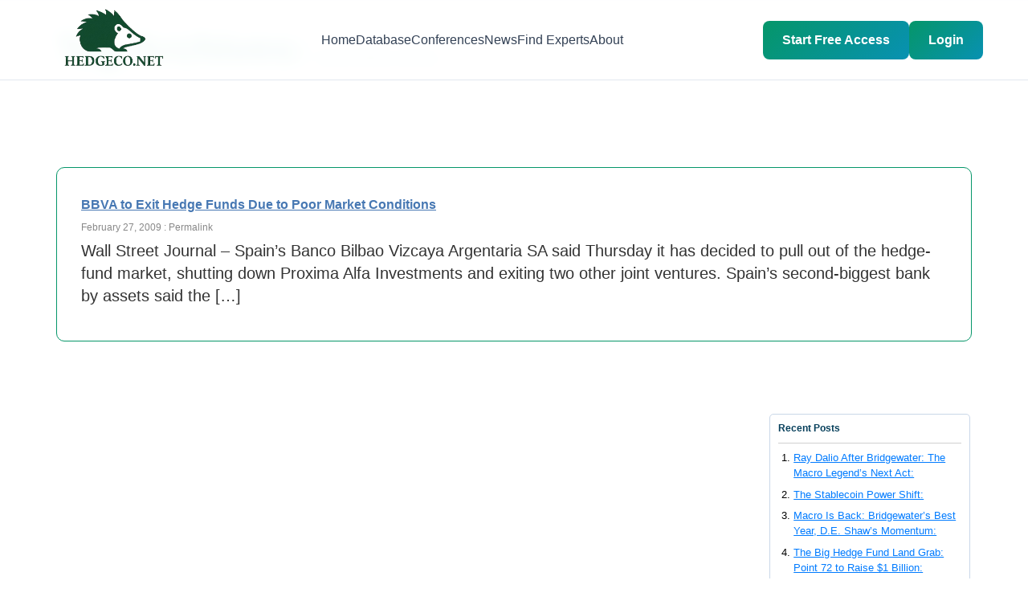

--- FILE ---
content_type: text/html; charset=UTF-8
request_url: https://www.hedgeco.net/news/tag/banco-bilbao-vizcaya
body_size: 13588
content:
<!DOCTYPE html>

<html lang="en-US">
<head>
<meta charset="UTF-8" />
<!-- Mobile Viewport Meta Tag -->
<meta name="viewport" content="width=device-width, initial-scale=1.0, maximum-scale=5.0, minimum-scale=1.0, user-scalable=yes" />
<meta http-equiv="X-UA-Compatible" content="IE=edge" />
<meta name="format-detection" content="telephone=yes" />
<meta name="mobile-web-app-capable" content="yes" />
<meta name="apple-mobile-web-app-capable" content="yes" />
<meta name="apple-mobile-web-app-status-bar-style" content="default" />

<title>banco bilbao vizcaya | HedgeCo Insights</title>

<link rel="profile" href="https://gmpg.org/xfn/11" />

<link rel="stylesheet" type="text/css" media="all" href="https://www.hedgeco.net/news/wp-content/themes/hedgeconews/style.css" />

<link rel="pingback" href="https://www.hedgeco.net/news/xmlrpc.php" />

<!-- Mobile Responsive CSS -->
<style type="text/css">
	/* Prevent horizontal overflow on mobile */
	html {
		overflow-x: hidden !important;
		max-width: 100vw !important;
		-webkit-text-size-adjust: 100%;
		-ms-text-size-adjust: 100%;
	}
	
	body {
		overflow-x: hidden !important;
		max-width: 100vw !important;
		position: relative;
		margin: 0;
		padding: 0;
	}
	
	/* Ensure all containers are mobile-friendly */
	* {
		box-sizing: border-box !important;
	}
	
	/* Mobile responsive adjustments */
	@media screen and (max-width: 768px) {
		body {
			font-size: 16px !important;
			-webkit-text-size-adjust: 100% !important;
			-ms-text-size-adjust: 100% !important;
		}
		
		/* Prevent zoom on input focus (iOS) */
		input, select, textarea, button {
			font-size: 16px !important;
		}
		
		/* Make images responsive */
		img {
			max-width: 100% !important;
			height: auto !important;
		}
		
		/* Fix wrapper widths */
		#wrapper, 
		#main, 
		#container, 
		.container,
		#content,
		.hfeed,
		.site-content {
			width: 100% !important;
			max-width: 100% !important;
			padding-left: 15px !important;
			padding-right: 15px !important;
			margin-left: 0 !important;
			margin-right: 0 !important;
			overflow-x: hidden !important;
		}
		
		/* Ensure WordPress content doesn't overflow */
		.entry-content,
		.post-content,
		.page-content,
		.article-content {
			width: 100% !important;
			max-width: 100% !important;
			overflow-x: hidden !important;
		}
		
		/* Make tables responsive */
		table {
			width: 100% !important;
			max-width: 100% !important;
			overflow-x: auto !important;
			display: block !important;
		}
		
		/* WordPress specific fixes */
		.site-header,
		.site-footer {
			width: 100% !important;
			max-width: 100% !important;
		}
		
		/* Navigation menus */
		.navigation,
		.nav-menu,
		.main-navigation {
			width: 100% !important;
			max-width: 100% !important;
		}
		
		/* Sidebar */
		.sidebar,
		.widget-area {
			width: 100% !important;
			max-width: 100% !important;
			float: none !important;
		}
		
		/* Posts */
		.post,
		.page,
		article {
			width: 100% !important;
			max-width: 100% !important;
		}
		
		/* Ensure no element exceeds viewport width */
		div, section, article, aside, nav, header, footer {
			max-width: 100vw !important;
		}
	}
	
	/* Extra small devices */
	@media screen and (max-width: 480px) {
		body {
			font-size: 14px !important;
		}
		
		#wrapper,
		#main,
		.container {
			padding-left: 10px !important;
			padding-right: 10px !important;
		}
	}
</style>

<meta name='robots' content='max-image-preview:large' />
	<style>img:is([sizes="auto" i], [sizes^="auto," i]) { contain-intrinsic-size: 3000px 1500px }</style>
	<link rel="alternate" type="application/rss+xml" title="HedgeCo Insights &raquo; Feed" href="https://www.hedgeco.net/news/feed" />
<link rel="alternate" type="application/rss+xml" title="HedgeCo Insights &raquo; Comments Feed" href="https://www.hedgeco.net/news/comments/feed" />
<link rel="alternate" type="application/rss+xml" title="HedgeCo Insights &raquo; banco bilbao vizcaya Tag Feed" href="https://www.hedgeco.net/news/tag/banco-bilbao-vizcaya/feed" />
<script type="text/javascript">
/* <![CDATA[ */
window._wpemojiSettings = {"baseUrl":"https:\/\/s.w.org\/images\/core\/emoji\/16.0.1\/72x72\/","ext":".png","svgUrl":"https:\/\/s.w.org\/images\/core\/emoji\/16.0.1\/svg\/","svgExt":".svg","source":{"concatemoji":"https:\/\/www.hedgeco.net\/news\/wp-includes\/js\/wp-emoji-release.min.js?ver=6.8.2"}};
/*! This file is auto-generated */
!function(s,n){var o,i,e;function c(e){try{var t={supportTests:e,timestamp:(new Date).valueOf()};sessionStorage.setItem(o,JSON.stringify(t))}catch(e){}}function p(e,t,n){e.clearRect(0,0,e.canvas.width,e.canvas.height),e.fillText(t,0,0);var t=new Uint32Array(e.getImageData(0,0,e.canvas.width,e.canvas.height).data),a=(e.clearRect(0,0,e.canvas.width,e.canvas.height),e.fillText(n,0,0),new Uint32Array(e.getImageData(0,0,e.canvas.width,e.canvas.height).data));return t.every(function(e,t){return e===a[t]})}function u(e,t){e.clearRect(0,0,e.canvas.width,e.canvas.height),e.fillText(t,0,0);for(var n=e.getImageData(16,16,1,1),a=0;a<n.data.length;a++)if(0!==n.data[a])return!1;return!0}function f(e,t,n,a){switch(t){case"flag":return n(e,"\ud83c\udff3\ufe0f\u200d\u26a7\ufe0f","\ud83c\udff3\ufe0f\u200b\u26a7\ufe0f")?!1:!n(e,"\ud83c\udde8\ud83c\uddf6","\ud83c\udde8\u200b\ud83c\uddf6")&&!n(e,"\ud83c\udff4\udb40\udc67\udb40\udc62\udb40\udc65\udb40\udc6e\udb40\udc67\udb40\udc7f","\ud83c\udff4\u200b\udb40\udc67\u200b\udb40\udc62\u200b\udb40\udc65\u200b\udb40\udc6e\u200b\udb40\udc67\u200b\udb40\udc7f");case"emoji":return!a(e,"\ud83e\udedf")}return!1}function g(e,t,n,a){var r="undefined"!=typeof WorkerGlobalScope&&self instanceof WorkerGlobalScope?new OffscreenCanvas(300,150):s.createElement("canvas"),o=r.getContext("2d",{willReadFrequently:!0}),i=(o.textBaseline="top",o.font="600 32px Arial",{});return e.forEach(function(e){i[e]=t(o,e,n,a)}),i}function t(e){var t=s.createElement("script");t.src=e,t.defer=!0,s.head.appendChild(t)}"undefined"!=typeof Promise&&(o="wpEmojiSettingsSupports",i=["flag","emoji"],n.supports={everything:!0,everythingExceptFlag:!0},e=new Promise(function(e){s.addEventListener("DOMContentLoaded",e,{once:!0})}),new Promise(function(t){var n=function(){try{var e=JSON.parse(sessionStorage.getItem(o));if("object"==typeof e&&"number"==typeof e.timestamp&&(new Date).valueOf()<e.timestamp+604800&&"object"==typeof e.supportTests)return e.supportTests}catch(e){}return null}();if(!n){if("undefined"!=typeof Worker&&"undefined"!=typeof OffscreenCanvas&&"undefined"!=typeof URL&&URL.createObjectURL&&"undefined"!=typeof Blob)try{var e="postMessage("+g.toString()+"("+[JSON.stringify(i),f.toString(),p.toString(),u.toString()].join(",")+"));",a=new Blob([e],{type:"text/javascript"}),r=new Worker(URL.createObjectURL(a),{name:"wpTestEmojiSupports"});return void(r.onmessage=function(e){c(n=e.data),r.terminate(),t(n)})}catch(e){}c(n=g(i,f,p,u))}t(n)}).then(function(e){for(var t in e)n.supports[t]=e[t],n.supports.everything=n.supports.everything&&n.supports[t],"flag"!==t&&(n.supports.everythingExceptFlag=n.supports.everythingExceptFlag&&n.supports[t]);n.supports.everythingExceptFlag=n.supports.everythingExceptFlag&&!n.supports.flag,n.DOMReady=!1,n.readyCallback=function(){n.DOMReady=!0}}).then(function(){return e}).then(function(){var e;n.supports.everything||(n.readyCallback(),(e=n.source||{}).concatemoji?t(e.concatemoji):e.wpemoji&&e.twemoji&&(t(e.twemoji),t(e.wpemoji)))}))}((window,document),window._wpemojiSettings);
/* ]]> */
</script>
<style id='wp-emoji-styles-inline-css' type='text/css'>

	img.wp-smiley, img.emoji {
		display: inline !important;
		border: none !important;
		box-shadow: none !important;
		height: 1em !important;
		width: 1em !important;
		margin: 0 0.07em !important;
		vertical-align: -0.1em !important;
		background: none !important;
		padding: 0 !important;
	}
</style>
<link rel='stylesheet' id='wp-block-library-css' href='https://www.hedgeco.net/news/wp-includes/css/dist/block-library/style.min.css?ver=6.8.2' type='text/css' media='all' />
<style id='classic-theme-styles-inline-css' type='text/css'>
/*! This file is auto-generated */
.wp-block-button__link{color:#fff;background-color:#32373c;border-radius:9999px;box-shadow:none;text-decoration:none;padding:calc(.667em + 2px) calc(1.333em + 2px);font-size:1.125em}.wp-block-file__button{background:#32373c;color:#fff;text-decoration:none}
</style>
<style id='global-styles-inline-css' type='text/css'>
:root{--wp--preset--aspect-ratio--square: 1;--wp--preset--aspect-ratio--4-3: 4/3;--wp--preset--aspect-ratio--3-4: 3/4;--wp--preset--aspect-ratio--3-2: 3/2;--wp--preset--aspect-ratio--2-3: 2/3;--wp--preset--aspect-ratio--16-9: 16/9;--wp--preset--aspect-ratio--9-16: 9/16;--wp--preset--color--black: #000000;--wp--preset--color--cyan-bluish-gray: #abb8c3;--wp--preset--color--white: #ffffff;--wp--preset--color--pale-pink: #f78da7;--wp--preset--color--vivid-red: #cf2e2e;--wp--preset--color--luminous-vivid-orange: #ff6900;--wp--preset--color--luminous-vivid-amber: #fcb900;--wp--preset--color--light-green-cyan: #7bdcb5;--wp--preset--color--vivid-green-cyan: #00d084;--wp--preset--color--pale-cyan-blue: #8ed1fc;--wp--preset--color--vivid-cyan-blue: #0693e3;--wp--preset--color--vivid-purple: #9b51e0;--wp--preset--gradient--vivid-cyan-blue-to-vivid-purple: linear-gradient(135deg,rgba(6,147,227,1) 0%,rgb(155,81,224) 100%);--wp--preset--gradient--light-green-cyan-to-vivid-green-cyan: linear-gradient(135deg,rgb(122,220,180) 0%,rgb(0,208,130) 100%);--wp--preset--gradient--luminous-vivid-amber-to-luminous-vivid-orange: linear-gradient(135deg,rgba(252,185,0,1) 0%,rgba(255,105,0,1) 100%);--wp--preset--gradient--luminous-vivid-orange-to-vivid-red: linear-gradient(135deg,rgba(255,105,0,1) 0%,rgb(207,46,46) 100%);--wp--preset--gradient--very-light-gray-to-cyan-bluish-gray: linear-gradient(135deg,rgb(238,238,238) 0%,rgb(169,184,195) 100%);--wp--preset--gradient--cool-to-warm-spectrum: linear-gradient(135deg,rgb(74,234,220) 0%,rgb(151,120,209) 20%,rgb(207,42,186) 40%,rgb(238,44,130) 60%,rgb(251,105,98) 80%,rgb(254,248,76) 100%);--wp--preset--gradient--blush-light-purple: linear-gradient(135deg,rgb(255,206,236) 0%,rgb(152,150,240) 100%);--wp--preset--gradient--blush-bordeaux: linear-gradient(135deg,rgb(254,205,165) 0%,rgb(254,45,45) 50%,rgb(107,0,62) 100%);--wp--preset--gradient--luminous-dusk: linear-gradient(135deg,rgb(255,203,112) 0%,rgb(199,81,192) 50%,rgb(65,88,208) 100%);--wp--preset--gradient--pale-ocean: linear-gradient(135deg,rgb(255,245,203) 0%,rgb(182,227,212) 50%,rgb(51,167,181) 100%);--wp--preset--gradient--electric-grass: linear-gradient(135deg,rgb(202,248,128) 0%,rgb(113,206,126) 100%);--wp--preset--gradient--midnight: linear-gradient(135deg,rgb(2,3,129) 0%,rgb(40,116,252) 100%);--wp--preset--font-size--small: 13px;--wp--preset--font-size--medium: 20px;--wp--preset--font-size--large: 36px;--wp--preset--font-size--x-large: 42px;--wp--preset--spacing--20: 0.44rem;--wp--preset--spacing--30: 0.67rem;--wp--preset--spacing--40: 1rem;--wp--preset--spacing--50: 1.5rem;--wp--preset--spacing--60: 2.25rem;--wp--preset--spacing--70: 3.38rem;--wp--preset--spacing--80: 5.06rem;--wp--preset--shadow--natural: 6px 6px 9px rgba(0, 0, 0, 0.2);--wp--preset--shadow--deep: 12px 12px 50px rgba(0, 0, 0, 0.4);--wp--preset--shadow--sharp: 6px 6px 0px rgba(0, 0, 0, 0.2);--wp--preset--shadow--outlined: 6px 6px 0px -3px rgba(255, 255, 255, 1), 6px 6px rgba(0, 0, 0, 1);--wp--preset--shadow--crisp: 6px 6px 0px rgba(0, 0, 0, 1);}:where(.is-layout-flex){gap: 0.5em;}:where(.is-layout-grid){gap: 0.5em;}body .is-layout-flex{display: flex;}.is-layout-flex{flex-wrap: wrap;align-items: center;}.is-layout-flex > :is(*, div){margin: 0;}body .is-layout-grid{display: grid;}.is-layout-grid > :is(*, div){margin: 0;}:where(.wp-block-columns.is-layout-flex){gap: 2em;}:where(.wp-block-columns.is-layout-grid){gap: 2em;}:where(.wp-block-post-template.is-layout-flex){gap: 1.25em;}:where(.wp-block-post-template.is-layout-grid){gap: 1.25em;}.has-black-color{color: var(--wp--preset--color--black) !important;}.has-cyan-bluish-gray-color{color: var(--wp--preset--color--cyan-bluish-gray) !important;}.has-white-color{color: var(--wp--preset--color--white) !important;}.has-pale-pink-color{color: var(--wp--preset--color--pale-pink) !important;}.has-vivid-red-color{color: var(--wp--preset--color--vivid-red) !important;}.has-luminous-vivid-orange-color{color: var(--wp--preset--color--luminous-vivid-orange) !important;}.has-luminous-vivid-amber-color{color: var(--wp--preset--color--luminous-vivid-amber) !important;}.has-light-green-cyan-color{color: var(--wp--preset--color--light-green-cyan) !important;}.has-vivid-green-cyan-color{color: var(--wp--preset--color--vivid-green-cyan) !important;}.has-pale-cyan-blue-color{color: var(--wp--preset--color--pale-cyan-blue) !important;}.has-vivid-cyan-blue-color{color: var(--wp--preset--color--vivid-cyan-blue) !important;}.has-vivid-purple-color{color: var(--wp--preset--color--vivid-purple) !important;}.has-black-background-color{background-color: var(--wp--preset--color--black) !important;}.has-cyan-bluish-gray-background-color{background-color: var(--wp--preset--color--cyan-bluish-gray) !important;}.has-white-background-color{background-color: var(--wp--preset--color--white) !important;}.has-pale-pink-background-color{background-color: var(--wp--preset--color--pale-pink) !important;}.has-vivid-red-background-color{background-color: var(--wp--preset--color--vivid-red) !important;}.has-luminous-vivid-orange-background-color{background-color: var(--wp--preset--color--luminous-vivid-orange) !important;}.has-luminous-vivid-amber-background-color{background-color: var(--wp--preset--color--luminous-vivid-amber) !important;}.has-light-green-cyan-background-color{background-color: var(--wp--preset--color--light-green-cyan) !important;}.has-vivid-green-cyan-background-color{background-color: var(--wp--preset--color--vivid-green-cyan) !important;}.has-pale-cyan-blue-background-color{background-color: var(--wp--preset--color--pale-cyan-blue) !important;}.has-vivid-cyan-blue-background-color{background-color: var(--wp--preset--color--vivid-cyan-blue) !important;}.has-vivid-purple-background-color{background-color: var(--wp--preset--color--vivid-purple) !important;}.has-black-border-color{border-color: var(--wp--preset--color--black) !important;}.has-cyan-bluish-gray-border-color{border-color: var(--wp--preset--color--cyan-bluish-gray) !important;}.has-white-border-color{border-color: var(--wp--preset--color--white) !important;}.has-pale-pink-border-color{border-color: var(--wp--preset--color--pale-pink) !important;}.has-vivid-red-border-color{border-color: var(--wp--preset--color--vivid-red) !important;}.has-luminous-vivid-orange-border-color{border-color: var(--wp--preset--color--luminous-vivid-orange) !important;}.has-luminous-vivid-amber-border-color{border-color: var(--wp--preset--color--luminous-vivid-amber) !important;}.has-light-green-cyan-border-color{border-color: var(--wp--preset--color--light-green-cyan) !important;}.has-vivid-green-cyan-border-color{border-color: var(--wp--preset--color--vivid-green-cyan) !important;}.has-pale-cyan-blue-border-color{border-color: var(--wp--preset--color--pale-cyan-blue) !important;}.has-vivid-cyan-blue-border-color{border-color: var(--wp--preset--color--vivid-cyan-blue) !important;}.has-vivid-purple-border-color{border-color: var(--wp--preset--color--vivid-purple) !important;}.has-vivid-cyan-blue-to-vivid-purple-gradient-background{background: var(--wp--preset--gradient--vivid-cyan-blue-to-vivid-purple) !important;}.has-light-green-cyan-to-vivid-green-cyan-gradient-background{background: var(--wp--preset--gradient--light-green-cyan-to-vivid-green-cyan) !important;}.has-luminous-vivid-amber-to-luminous-vivid-orange-gradient-background{background: var(--wp--preset--gradient--luminous-vivid-amber-to-luminous-vivid-orange) !important;}.has-luminous-vivid-orange-to-vivid-red-gradient-background{background: var(--wp--preset--gradient--luminous-vivid-orange-to-vivid-red) !important;}.has-very-light-gray-to-cyan-bluish-gray-gradient-background{background: var(--wp--preset--gradient--very-light-gray-to-cyan-bluish-gray) !important;}.has-cool-to-warm-spectrum-gradient-background{background: var(--wp--preset--gradient--cool-to-warm-spectrum) !important;}.has-blush-light-purple-gradient-background{background: var(--wp--preset--gradient--blush-light-purple) !important;}.has-blush-bordeaux-gradient-background{background: var(--wp--preset--gradient--blush-bordeaux) !important;}.has-luminous-dusk-gradient-background{background: var(--wp--preset--gradient--luminous-dusk) !important;}.has-pale-ocean-gradient-background{background: var(--wp--preset--gradient--pale-ocean) !important;}.has-electric-grass-gradient-background{background: var(--wp--preset--gradient--electric-grass) !important;}.has-midnight-gradient-background{background: var(--wp--preset--gradient--midnight) !important;}.has-small-font-size{font-size: var(--wp--preset--font-size--small) !important;}.has-medium-font-size{font-size: var(--wp--preset--font-size--medium) !important;}.has-large-font-size{font-size: var(--wp--preset--font-size--large) !important;}.has-x-large-font-size{font-size: var(--wp--preset--font-size--x-large) !important;}
:where(.wp-block-post-template.is-layout-flex){gap: 1.25em;}:where(.wp-block-post-template.is-layout-grid){gap: 1.25em;}
:where(.wp-block-columns.is-layout-flex){gap: 2em;}:where(.wp-block-columns.is-layout-grid){gap: 2em;}
:root :where(.wp-block-pullquote){font-size: 1.5em;line-height: 1.6;}
</style>
<link rel='stylesheet' id='theme-style-css' href='https://www.hedgeco.net/news/wp-content/themes/hedgeconews/style.css?ver=1766146581' type='text/css' media='all' />
<link rel="https://api.w.org/" href="https://www.hedgeco.net/news/wp-json/" /><link rel="alternate" title="JSON" type="application/json" href="https://www.hedgeco.net/news/wp-json/wp/v2/tags/8311" /><link rel="EditURI" type="application/rsd+xml" title="RSD" href="https://www.hedgeco.net/news/xmlrpc.php?rsd" />
<meta name="generator" content="WordPress 6.8.2" />

</head>
<body class="archive tag tag-banco-bilbao-vizcaya tag-8311 wp-theme-hedgeconews">

        <link rel="alternate" type="application/rss+xml" title="Hedge Fund News From HedgeCo.Net RSS Feed" href="https://feeds.feedburner.com/HedgeCo" />

    <link rel="stylesheet" type="text/css" media="screen, projection" href="https://www.hedgeco.net//public/css/common.css?v=1.0001n" />
        <link rel="stylesheet" href="/assets/node_modules/bootstrap/dist/css/bootstrap.min.css" crossorigin="anonymous">

	<link rel="stylesheet" type="text/css" media="screen, projection" href="https://www.hedgeco.net//style/full-hedgeco-201x.css?v=1.0001n" />
    
    <link rel="stylesheet" type="text/css" media="screen, projection" href="https://www.hedgeco.net//public/version-3/css/jquery.tabs-wide.css" />
    <link rel="stylesheet" type="text/css" media="screen, projection" href="https://www.hedgeco.net//style/upgrade-hedgeco.css?v=1.0001n" />
    
    <!--  -->
    
    <!--[if IE ]>
        <link rel="stylesheet" href="https://www.hedgeco.net//public/version-3/css/ie.css?v=1.0001n" type="text/css" media="screen, projection" />
        <link rel="stylesheet" href="https://www.hedgeco.net//public/version-3/css/jquery.tabs-ie.css?v=1.0001n" type="text/css" media="screen, projection" />
    <![endif]-->
    
    <link rel="stylesheet" type="text/css" media="screen, projection" href="https://www.hedgeco.net//public/colorbox/colorbox.css?v=1.0001n" />
    

    <link rel="stylesheet" type="text/css" media="screen, projection" href="https://ajax.googleapis.com/ajax/libs/jqueryui/1.8.5/themes/base/jquery-ui.css?v=1.0001n" />
    
    <link rel="stylesheet" href="https://www.hedgeco.net//public/version-3/css/extended_dropdown2.css?v=1.0001n" type="text/css" media="screen, projection" />

	<script language="javascript" type="text/javascript" src="https://ajax.googleapis.com/ajax/libs/jquery/1.7.2/jquery.min.js"></script>
	<script language="javascript" type="text/javascript" src="https://ajax.googleapis.com/ajax/libs/jqueryui/1.8.18/jquery-ui.js"></script>
    <script language="javascript" type="text/javascript" src="https://ajax.aspnetcdn.com/ajax/jquery.validate/1.9/jquery.validate.min.js"></script>
    
	
    <div id="header"><script src="/jscripts/extended_dropdown3.js" type="text/javascript"></script>

<style>
	body{
		overflow-x: hidden !important;
	}
	/* Header Styles */
	.header {
		background: rgba(255, 255, 255, 0.95);
		backdrop-filter: blur(10px);
		border-bottom: 1px solid #e2e8f0;
		position: fixed;
		top: 0;
		left: 0;
		right: 0;
		z-index: 1000;
		padding: 1rem 0;
		box-sizing: border-box;
		font-family: -apple-system, BlinkMacSystemFont, 'Segoe UI', Roboto, Oxygen, Ubuntu, Cantarell, 'Open Sans', 'Helvetica Neue', sans-serif;
		overflow: visible !important;
		height: auto !important;
		min-height: 67px;
	}

	.nav {
		display: flex;
		justify-content: space-between;
		align-items: center;
		max-width: 1200px;
		margin: 0 auto;
		padding: 0 1rem;
		overflow: visible !important;
	}

	.logo {
		font-size: 1.5rem;
		font-weight: bold;
		color: #059669;
		text-decoration: none;
		transition: color 0.3s ease;
		z-index: 997; /* Below overlay (998) and mobile menu (1000) */
	}

	.logo:hover {
		text-decoration: none;
		color: #059669;
	}
	.py-5{
		padding-bottom: 0px !important;
	}

	.nav-links {
		display: flex;
		list-style: none;
		gap: 2rem;
		margin: 0;
		padding: 0;
	}

	.nav-links a {
		text-decoration: none;
		color: #334155;
		font-weight: 500;
		transition: color 0.3s ease;
	}

	.nav-links a:hover {
		color: #059669;
	}

	.cta-button {
		background: linear-gradient(135deg, #059669, #0891b2);
		color: white;
		padding: 0.75rem 1.5rem;
		border-radius: 8px;
		text-decoration: none;
		font-weight: 600;
		transition: all 0.3s ease;
		border: none;
		cursor: pointer;
		display: inline-block;
	}

	.cta-button:hover {
		transform: translateY(-2px);
		box-shadow: 0 10px 25px rgba(5, 150, 105, 0.3);
		text-decoration: none;
		color: white;
	}
	.cta-buttonreg {
		background: linear-gradient(135deg, #059669, #0891b2);
		color: white;
		padding: 0.75rem 1.5rem;
		border-radius: 8px;
		text-decoration: none;
		font-weight: 600;
		transition: all 0.3s ease;
		border: none;
		cursor: pointer;
		display: inline-block;
	}

	.cta-buttonreg:hover {
		transform: translateY(-2px);
		box-shadow: 0 10px 25px rgba(5, 150, 105, 0.3);
		text-decoration: none;
		color: white;
	}

	.user-menu {
		display: flex;
		align-items: center;
		gap: 1rem;
	}

	.user-avatar {
		background: #059669;
		color: white;
		border-radius: 50%;
		width: 32px;
		height: 32px;
		display: flex;
		align-items: center;
		justify-content: center;
		font-weight: bold;
	}
	.dropdown {
		position: relative;
		z-index: 1100; 
	}

	.dropdown-toggle {
		background: #f8fafc;
		border: 1px solid #e2e8f0;
		color: #64748b;
		cursor: pointer;
		padding: 0.55rem;
		transition: all 0.3s ease;
		border-radius: 8px;
		display: flex;
		align-items: center;
		justify-content: center;
		width: 42px;
		height: 42px;
	}

	.dropdown-toggle:hover {
		background: #f1f5f9;
		color: #059669;
		border-color: #cbd5e1;
	}

	.dropdown.active .dropdown-toggle {
		background: #f1f5f9;
		color: #059669;
		border-color: #cbd5e1;
	}

	.dropdown-menu {
		display: none;
		position: absolute;
		right: 0;
		top: 100%;
		background: white;
		border: 1px solid #e2e8f0;
		border-radius: 12px;
		box-shadow: 0 10px 25px rgba(0,0,0,0.15);
		width: 220px;
		z-index: 1200; /* Higher z-index to appear above everything */
		flex-direction: column;
		overflow: hidden;
		animation: fadeIn 0.2s ease;
		margin-top: 5px;
	}

	/* Show dropdown when active */
	.dropdown.active .dropdown-menu {
		display: flex !important;
	}

	.dropdown-menu a {
		padding: 0.9rem 1.25rem;
		color: #334155;
		text-decoration: none;
		display: flex;
		align-items: center;
		font-weight: 500;
		transition: all 0.2s;
		border-bottom: 1px solid #f1f5f9;
		gap: 0.85rem;
	}

	.dropdown-menu a:last-child {
		border-bottom: none;
	}

	.dropdown-menu a:hover {
		background: #f8fafc;
		color: #059669;
	}

	.dropdown-menu a i,
	.dropdown-menu a svg {
		width: 20px;
		height: 20px;
		text-align: center;
		color: #64748b;
		flex-shrink: 0;
	}

	.dropdown-menu a:hover i,
	.dropdown-menu a:hover svg {
		color: #059669;
	}

	.dropdown-menu .logout-btn {
		color: #dc2626;
		border-top: 1px solid #f1f5f9;
		margin: 0;
	}

	.dropdown-menu .logout-btn:hover {
		background: #fee2e2;
		color: #dc2626;
	}

	.dropdown-menu .logout-btn i,
	.dropdown-menu .logout-btn svg {
		color: #dc2626;
	}
	.logout-btn {
		color:  #dc2626;
		text-decoration: none;
		font-weight: 600;
		padding: 0.5rem 1rem;
		border-radius: 0.5rem;
		border: 2px solid  #dc2626;
		transition: all 0.3s ease;
		display: inline-block;
	}

	.logout-btn:hover {
		background: #fee2e2;
		color: #dc2626;
		text-decoration: none;
	}

	/* Hamburger Menu */
	.mobile-menu-toggle {
		display: none;
		flex-direction: column;
		gap: 5px;
		background: none;
		border: none;
		cursor: pointer;
		padding: 0.5rem;
		z-index: 1001; /* Above everything */
		position: relative;
	}

	.mobile-menu-toggle span {
		display: block;
		width: 25px;
		height: 3px;
		background: #334155;
		transition: all 0.3s ease;
		border-radius: 2px;
	}

	.mobile-menu-toggle.active span:nth-child(1) {
		transform: rotate(45deg) translate(7px, 7px);
	}

	.mobile-menu-toggle.active span:nth-child(2) {
		opacity: 0;
	}

	.mobile-menu-toggle.active span:nth-child(3) {
		transform: rotate(-45deg) translate(7px, -7px);
	}

	.mobile-nav-wrapper {
		display: flex;
		align-items: center;
		gap: 1rem;
	}

	/* Mobile auth buttons in menu */
	.mobile-auth-buttons {
		display: none;
		flex-direction: column;
		gap: 1rem;
		padding: 1.5rem 0;
		border-top: 2px solid #e2e8f0;
		margin-top: 1rem;
	}

	.mobile-auth-buttons a {
		text-align: center;
		padding: 0.75rem 1rem !important;
	}

	/* Mobile responsiveness */
	@media (max-width: 768px) {
		.mobile-menu-toggle {
			display: flex;
		}

		.logo {
			z-index: 1002 !important; /* Above overlay and menu */
			position: relative;
		}

		.nav-links {
			position: fixed !important;
			top: 0 !important;
			right: -100% !important; /* Start off-screen to the RIGHT */
			left: auto !important; /* Ensure left is not set */
			width: 67% !important;
			height: 100vh !important;
			background: white !important;
			flex-direction: column !important;
			padding: 5rem 2rem 2rem !important;
			box-shadow: -5px 0 15px rgba(0,0,0,0.1) !important; /* Shadow on left side */
			transition: right 0.3s ease !important;
			gap: 0 !important;
			z-index: 1001 !important; /* Above overlay (999) */
			overflow-y: auto !important;
			display: flex !important;
			list-style: none !important;
		}

		.nav-links.active {
			right: 0 !important; /* Slide in from right */
			left: auto !important;
		}

		.nav-links li {
			width: 100%;
			border-bottom: 1px solid #f1f5f9;
		}

		.nav-links a {
			display: block;
			padding: 1rem 0;
			width: 100%;
		}

		.cta-button,
		.cta-buttonreg {
			padding: 0.6rem 1rem;
			font-size: 0.9rem;
		}

		.user-menu {
			gap: 0.5rem;
		}

		.user-avatar {
			width: 36px;
			height: 36px;
		}

		.dropdown-menu {
			right: -10px;
			width: 200px;
		}

		.nav {
			padding: 0 0.75rem;
		}

		.logo {
			width: 140px !important;
			height: 56px !important;
		}

		.logo img {
			width: 100%;
			height: auto;
		}

		.mobile-auth-buttons {
			display: flex;
		}

		.mobile-nav-wrapper .cta-button,
		.mobile-nav-wrapper .cta-buttonreg {
			display: none;
		}
	}

	@media (max-width: 480px) {
		.cta-buttonreg {
			display: none;
		}

		.cta-button {
			padding: 0.5rem 0.75rem;
			font-size: 0.85rem;
		}

		.logo {
			width: 120px !important;
			height: 48px !important;
		}
	}

	/* Overlay for mobile menu - MUST be below nav-links */
	.mobile-overlay {
		display: none;
		position: fixed;
		top: 0;
		left: 0;
		right: 0;
		bottom: 0;
		width: 100vw;
		height: 100vh;
		background: rgba(0, 0, 0, 0.5);
		z-index: 999 !important; /* Below mobile menu (1001) */
		opacity: 0;
		transition: opacity 0.3s ease;
	}

	.mobile-overlay.active {
		display: block !important;
		opacity: 1 !important;
	}

	/* Ensure header doesn't interfere with overlay */
	.header *,
	.header *::before,
	.header *::after {
		box-sizing: border-box;
	}

	/* Footer Mobile Styles */
	@media (max-width: 768px) {
		.footer {
			/* background: #fafbfd !important; */
			padding: 2.5rem 0 1.5rem !important;
		}

		.footer-content {
			gap: 1.5rem !important;
			padding: 0 1rem !important;
		}

		.footer-section {
			text-align: left !important;
		}

		.footer-section h3 {
			font-size: 1rem !important;
			margin-bottom: 0.75rem !important;
			/* color: #1f2937 !important; */
			background: none !important;
			/* -webkit-text-fill-color: #1f2937 !important; */
			text-align: left !important;
		}

		.footer-section ul {
			text-align: left !important;
			padding-left: 0 !important;
		}

		.footer-section ul li {
			margin-bottom: 0.5rem !important;
			text-align: left !important;
		}

		.footer-section ul li a {
			/* color: #64748b !important; */
			font-size: 0.875rem !important;
			line-height: 1.5 !important;
			text-align: left !important;
		}

		.footer-bottom {
			border-top: 1px solid #e2e8f0 !important;
			padding-top: 1rem !important;
			margin-top: 1.5rem !important;
			text-align: center !important;
		}

		.footer-bottom p {
			/* color: #64748b !important; */
			font-size: 0.813rem !important;
			line-height: 1.5 !important;
		}
		
	}
</style>

<header class="header">
	<nav class="nav container">
		<div class="logo" style="width: 170px;height: 67px;display: flex;">
			<a href="/" title="HedgeCo.Net - Online Hedge Fund Database and Community" style="display: flex;align-items: center;">
				<img src="/public/images/header/10yrs/hedgeco_new_logo.png" alt="HedgeCo.Net" style="height: auto;width: 100%;margin-right: 8px;">
			</a>
		</div>

				
		<ul class="nav-links" id="navLinks">
			<li><a href="/">Home</a></li>
			<li><a href="https://www.hedgeco.net//funds/search.php">Database</a></li>
			<li><a href="/conferences/conferences.php">Conferences</a></li>
			<li><a href="/news">News</a></li>
			<li><a href="/service-providers/">Find Experts</a></li>
			<li><a href="/about/index.php">About</a></li>
			
							<div class="mobile-auth-buttons">
					<a href="https://www.hedgeco.net//signInRegistration.php" class="cta-buttonreg">Start Free Access</a>
					<a href="https://www.hedgeco.net//sign-in.php" class="cta-button">Login</a>
				</div>
					</ul>

		<div class="mobile-nav-wrapper">
							<a href="https://www.hedgeco.net//signInRegistration.php" class="cta-buttonreg">Start Free Access</a>
				<a href="https://www.hedgeco.net//sign-in.php" class="cta-button" style="text-decoration: none;">Login</a>
				<button class="mobile-menu-toggle" id="mobileMenuToggle" onclick="toggleMobileMenu()">
					<span></span>
					<span></span>
					<span></span>
				</button>
					</div>
	</nav>

	<script>
		function toggleUserDropdown(event) {
			if (event) {
				event.preventDefault();
				event.stopPropagation();
			}
			
			const dropdown = document.getElementById('userDropdown');
			if (!dropdown) {
				console.log('User dropdown not found');
				return;
			}
			
			const isActive = dropdown.classList.contains('active');
			
			// Close dropdown if clicking again
			if (isActive) {
				dropdown.classList.remove('active');
			} else {
				dropdown.classList.add('active');
			}
			
			console.log('Dropdown toggled, active:', dropdown.classList.contains('active'));
		}

		// Close dropdown when clicking outside
		document.addEventListener('click', function(e) {
			const dropdown = document.getElementById('userDropdown');
			if (dropdown && !dropdown.contains(e.target)) {
				dropdown.classList.remove('active');
			}
		});

		// Close dropdown when pressing Escape key
		document.addEventListener('keydown', function(e) {
			if (e.key === 'Escape') {
				const userDropdown = document.getElementById('userDropdown');
				if (userDropdown) {
					userDropdown.classList.remove('active');
				}
				closeMobileMenu();
			}
		});

		function initUserDropdownHover() {
			const dropdown = document.getElementById('userDropdown');
			if (!dropdown) return;

			// Optional: Enable hover on desktop
			if (window.innerWidth > 768) {
				dropdown.addEventListener('mouseenter', () => {
					dropdown.classList.add('active');
				});

				dropdown.addEventListener('mouseleave', () => {
					dropdown.classList.remove('active');
				});
			}
		}

		function toggleMobileMenu() {
			const navLinks = document.getElementById('navLinks');
			const menuToggle = document.getElementById('mobileMenuToggle');
			const overlay = document.getElementById('mobileOverlay');
			
			if (navLinks && menuToggle && overlay) {
				navLinks.classList.toggle('active');
				menuToggle.classList.toggle('active');
				overlay.classList.toggle('active');
				
				// Prevent body scroll when menu is open
				document.body.style.overflow = navLinks.classList.contains('active') ? 'hidden' : '';
			} else {
				console.log('Mobile menu elements not found:', { navLinks: !!navLinks, menuToggle: !!menuToggle, overlay: !!overlay });
			}
		}

		function closeMobileMenu() {
			const navLinks = document.getElementById('navLinks');
			const menuToggle = document.getElementById('mobileMenuToggle');
			const overlay = document.getElementById('mobileOverlay');
			
			if (navLinks && menuToggle && overlay) {
				navLinks.classList.remove('active');
				menuToggle.classList.remove('active');
				overlay.classList.remove('active');
				document.body.style.overflow = '';
			}
		}

		// Close mobile menu when clicking on a link
		document.addEventListener('DOMContentLoaded', function() {
			initUserDropdownHover();
			
			const navLinks = document.querySelectorAll('.nav-links a');
			navLinks.forEach(link => {
				link.addEventListener('click', closeMobileMenu);
			});
			
			console.log('Header scripts initialized');
		});
	</script>
</header>

<!-- Mobile overlay MUST be outside header -->
<div class="mobile-overlay" id="mobileOverlay" onclick="closeMobileMenu()"></div>

</div>

    <div class="container">

        <div id="row">

            <div class="col-12">

	<br clear="all" />
	
	<div>

	<!-- 
    <div id="wrapper" class="hfeed padding-fix" style="padding: 0; margin: 0;">

        <div id="main" class="padding-fix">
	-->
	<div id="container">

		<div id="content" role="main" style="float:left;">

            <h1 class="page-title">Tag Archives: <span>banco bilbao vizcaya</span></h1>

            <br clear="all" />
            

            



	    
		<div id="post-9991" class="post-9991 post type-post status-publish format-standard hentry category-syndicated tag-alternative-investment tag-assets-under-management tag-banco-bilbao-vizcaya tag-banco-bilbao-vizcaya-argentaria tag-banco-bilbao-vizcaya-argentaria-sa tag-banco-santander tag-bernard-madoff tag-bilbao-vizcaya-argentaria tag-fund-of-hedge-funds tag-global-financial-crisis tag-hedge-fund-company tag-institutional-investors tag-investment-managers tag-investment-services tag-optimal-investment tag-pullout tag-taint tag-tough-market tag-vega-asset-management tag-wall-street-journal">
			<h2 class="entry-title"><a href="https://www.hedgeco.net/news/02/2009/bbva-to-exit-hedge-funds-due-to-poor-market-conditions.html" title="Permalink to BBVA to Exit Hedge Funds Due to Poor Market Conditions" rel="bookmark">BBVA to Exit Hedge Funds Due to Poor Market Conditions</a></h2>

			<div style="margin-top:5px;" class="entry-meta">
                February 27, 2009 : <a href="https://www.hedgeco.net/news/02/2009/bbva-to-exit-hedge-funds-due-to-poor-market-conditions.html" title="BBVA to Exit Hedge Funds Due to Poor Market Conditions">Permalink</a>
			</div><!-- .entry-meta -->

				<div class="entry-summary">
				<p>Wall Street Journal &#8211; Spain&#8217;s Banco Bilbao Vizcaya Argentaria SA said Thursday it has decided to pull out of the hedge-fund market, shutting down Proxima Alfa Investments and exiting two other joint ventures. Spain&#8217;s second-biggest bank by assets said the [&hellip;]</p>
			</div><!-- .entry-summary -->
	
			<div class="entry-utility">
                <!--                    
									<span class="cat-links">
						<span class="entry-utility-prep entry-utility-prep-cat-links">Posted in</span> <a href="https://www.hedgeco.net/news/category/syndicated" rel="category tag">Syndicated</a>					</span>
					<span class="meta-sep">|</span>
				                -->
                
                <!--
									<span class="tag-links">
						<span class="entry-utility-prep entry-utility-prep-tag-links">Tagged</span> <a href="https://www.hedgeco.net/news/tag/alternative-investment" rel="tag">alternative investment</a>, <a href="https://www.hedgeco.net/news/tag/assets-under-management" rel="tag">assets-under-management</a>, <a href="https://www.hedgeco.net/news/tag/banco-bilbao-vizcaya" rel="tag">banco bilbao vizcaya</a>, <a href="https://www.hedgeco.net/news/tag/banco-bilbao-vizcaya-argentaria" rel="tag">banco bilbao vizcaya argentaria</a>, <a href="https://www.hedgeco.net/news/tag/banco-bilbao-vizcaya-argentaria-sa" rel="tag">banco bilbao vizcaya argentaria sa</a>, <a href="https://www.hedgeco.net/news/tag/banco-santander" rel="tag">banco santander</a>, <a href="https://www.hedgeco.net/news/tag/bernard-madoff" rel="tag">bernard madoff</a>, <a href="https://www.hedgeco.net/news/tag/bilbao-vizcaya-argentaria" rel="tag">bilbao vizcaya argentaria</a>, <a href="https://www.hedgeco.net/news/tag/fund-of-hedge-funds" rel="tag">fund-of-hedge-funds</a>, <a href="https://www.hedgeco.net/news/tag/global-financial-crisis" rel="tag">global financial crisis</a>, <a href="https://www.hedgeco.net/news/tag/hedge-fund-company" rel="tag">hedge fund company</a>, <a href="https://www.hedgeco.net/news/tag/institutional-investors" rel="tag">institutional-investors</a>, <a href="https://www.hedgeco.net/news/tag/investment-managers" rel="tag">investment managers</a>, <a href="https://www.hedgeco.net/news/tag/investment-services" rel="tag">investment services</a>, <a href="https://www.hedgeco.net/news/tag/optimal-investment" rel="tag">optimal investment</a>, <a href="https://www.hedgeco.net/news/tag/pullout" rel="tag">pullout</a>, <a href="https://www.hedgeco.net/news/tag/taint" rel="tag">taint</a>, <a href="https://www.hedgeco.net/news/tag/tough-market" rel="tag">tough market</a>, <a href="https://www.hedgeco.net/news/tag/vega-asset-management" rel="tag">vega asset management</a>, <a href="https://www.hedgeco.net/news/tag/wall-street-journal" rel="tag">wall-street-journal</a>					</span>
					<span class="meta-sep">|</span>
								<span class="comments-link"><a href="https://www.hedgeco.net/news/02/2009/bbva-to-exit-hedge-funds-due-to-poor-market-conditions.html#respond">Leave a comment</a></span>
				                -->
			</div>
            <!-- .entry-utility -->
            
		</div><!-- #post-## -->

		
	

           
            <br clear="all" />
            <br clear="all" />

		</div><!-- #content -->

        <div id="newsrightcolumn">
            
    <div class="widget-area column-widget default-borders default-round-box padding-fix index-right-column-box">

        <h3 class="widget-title sub-sub-headline">Recent Posts</h3>
        <hr style="margin-top:0; margin-bottom:0.5em;" />
        <ol style="font-size:0.8em!important;">

            <li style="margin-bottom:0.6em;"><a href="https://www.hedgeco.net/news/01/2026/ray-dalio-after-bridgewater-the-macro-legends-next-act.html" title="Look Ray Dalio After Bridgewater: The Macro Legend’s Next Act:" >Ray Dalio After Bridgewater: The Macro Legend’s Next Act:</a> </li> <li style="margin-bottom:0.6em;"><a href="https://www.hedgeco.net/news/01/2026/the-stablecoin-power-shift.html" title="Look The Stablecoin Power Shift:" >The Stablecoin Power Shift:</a> </li> <li style="margin-bottom:0.6em;"><a href="https://www.hedgeco.net/news/01/2026/macro-is-back-bridgewaters-best-year-d-e-shaws-momentum.html" title="Look Macro Is Back: Bridgewater’s Best Year, D.E. Shaw’s Momentum:" >Macro Is Back: Bridgewater’s Best Year, D.E. Shaw’s Momentum:</a> </li> <li style="margin-bottom:0.6em;"><a href="https://www.hedgeco.net/news/01/2026/the-big-hedge-fund-land-grab-point-72-to-raise-1-billion.html" title="Look The Big Hedge Fund Land Grab: Point 72 to Raise $1 Billion:" >The Big Hedge Fund Land Grab: Point 72 to Raise $1 Billion:</a> </li> <li style="margin-bottom:0.6em;"><a href="https://www.hedgeco.net/news/01/2026/private-credit-under-the-microscope-insurer-partnerships-surge-and-retail-channels-expand.html" title="Look Private Credit Under the Magnifying Glass: Insurer Partnerships Surge and Retail Channels Expand:" >Private Credit Under the Magnifying Glass: Insurer Partnerships Surge and Retail Channels Expand:</a> </li> 
        </ol>

    </div>

    <br clear="all" />
    
    <div class="widget-area column-widget default-borders default-round-box padding-fix index-right-column-box">
        <h3 class="widget-title sub-sub-headline">Search</h3>
        <form role="search" method="get" id="searchform" action="https://www.hedgeco.net/news/">
    <div style="padding-bottom:5px;">
        <label class="screen-reader-text" for="s">Search for:</label>
        <hr style="margin-top:0; margin-bottom:0.5em;" />
        <input type="text" name="s" id="search" class="form-control" value="" />
        <button type="submit" id="searchsubmit" class="btn btn-primary mt-3">Search</button>
        <!-- <input type="text" name="s" id="search" style="width:184px;" value="" /> -->
    </div>
</form>    </div>
    
    
                
                        
            
                

    <br clear="all" />

    <div class="widget-area column-widget default-borders default-round-box padding-fix index-right-column-box">
        <h3 class="widget-title sub-sub-headline">Categories</h3>
        <hr style="margin-top:0; margin-bottom:0.5em;" />
        <ul>
            	<li class="cat-item cat-item-7"><a href="https://www.hedgeco.net/news/category/activist-funds">Activist Funds</a> (171)
</li>
	<li class="cat-item cat-item-16502"><a href="https://www.hedgeco.net/news/category/alternative-investment-regulation">Alternative Investment Regulation</a> (1)
</li>
	<li class="cat-item cat-item-16296"><a href="https://www.hedgeco.net/news/category/alternative-investments">Alternative Investments</a> (52)
</li>
	<li class="cat-item cat-item-16434"><a href="https://www.hedgeco.net/news/category/artificial-intelligence">Artificial Intelligence</a> (1)
</li>
	<li class="cat-item cat-item-16045"><a href="https://www.hedgeco.net/news/category/asian-hedge-funds">Asian Hedge Funds</a> (9)
</li>
	<li class="cat-item cat-item-16295"><a href="https://www.hedgeco.net/news/category/bitcoin">Bitcoin</a> (30)
</li>
	<li class="cat-item cat-item-10"><a href="https://www.hedgeco.net/news/category/closing-hedge-funds">Closing Hedge Funds</a> (33)
</li>
	<li class="cat-item cat-item-16005"><a href="https://www.hedgeco.net/news/category/developing-stories">Developing Stories</a> (331)
</li>
	<li class="cat-item cat-item-16422"><a href="https://www.hedgeco.net/news/category/digital-assets">Digital Assets</a> (1)
</li>
	<li class="cat-item cat-item-16472"><a href="https://www.hedgeco.net/news/category/equity-hedge-funds">Equity Hedge Funds</a> (1)
</li>
	<li class="cat-item cat-item-16393"><a href="https://www.hedgeco.net/news/category/equity-long-short">Equity Long/ Short</a> (1)
</li>
	<li class="cat-item cat-item-16025"><a href="https://www.hedgeco.net/news/category/events">Events</a> (62)
</li>
	<li class="cat-item cat-item-16357"><a href="https://www.hedgeco.net/news/category/family-offices">Family Offices</a> (1)
</li>
	<li class="cat-item cat-item-8"><a href="https://www.hedgeco.net/news/category/fund-of-funds">Fund of Funds</a> (11)
</li>
	<li class="cat-item cat-item-16396"><a href="https://www.hedgeco.net/news/category/global-dealmaking">Global Dealmaking</a> (1)
</li>
	<li class="cat-item cat-item-16039"><a href="https://www.hedgeco.net/news/category/greece-2">Greece</a> (2)
</li>
	<li class="cat-item cat-item-16030"><a href="https://www.hedgeco.net/news/category/hedge-fund-client-alert">hedge fund client alert</a> (5)
</li>
	<li class="cat-item cat-item-16037"><a href="https://www.hedgeco.net/news/category/hedge-fund-conferences">Hedge Fund Conferences</a> (12)
</li>
	<li class="cat-item cat-item-11"><a href="https://www.hedgeco.net/news/category/hedge-fund-fraud">Hedge Fund Fraud</a> (361)
</li>
	<li class="cat-item cat-item-9"><a href="https://www.hedgeco.net/news/category/hedge-fund-launches">Hedge Fund Launches</a> (260)
</li>
	<li class="cat-item cat-item-16042"><a href="https://www.hedgeco.net/news/category/hedge-fund-performance-2">Hedge Fund Performance</a> (216)
</li>
	<li class="cat-item cat-item-12"><a href="https://www.hedgeco.net/news/category/hedge-fund-regulation">Hedge Fund Regulation</a> (226)
</li>
	<li class="cat-item cat-item-16034"><a href="https://www.hedgeco.net/news/category/hedge-fund-rulings">hedge fund rulings</a> (62)
</li>
	<li class="cat-item cat-item-16044"><a href="https://www.hedgeco.net/news/category/hedge-fund-strategies-2">Hedge Fund Strategies</a> (392)
</li>
	<li class="cat-item cat-item-16043"><a href="https://www.hedgeco.net/news/category/hedge-fund-technology">Hedge Fund Technology</a> (74)
</li>
	<li class="cat-item cat-item-16033"><a href="https://www.hedgeco.net/news/category/hedge-fund-whitepaper">hedge fund whitepaper</a> (35)
</li>
	<li class="cat-item cat-item-919"><a href="https://www.hedgeco.net/news/category/hedge-fund-research">hedge-fund-research</a> (669)
</li>
	<li class="cat-item cat-item-16"><a href="https://www.hedgeco.net/news/category/hedgeco-networks-press-releases">HedgeCo Networks Press Releases</a> (2,247)
</li>
	<li class="cat-item cat-item-3"><a href="https://www.hedgeco.net/news/category/hedgeco-news">HedgeCo News</a> (9,514)
</li>
	<li class="cat-item cat-item-16048"><a href="https://www.hedgeco.net/news/category/hedgecovest-news">HedgeCoVest News</a> (2,183)
</li>
	<li class="cat-item cat-item-16047"><a href="https://www.hedgeco.net/news/category/insider-trading-2">Insider Trading</a> (751)
</li>
	<li class="cat-item cat-item-16486"><a href="https://www.hedgeco.net/news/category/institutional-investors-strategies">Institutional Investors Strategies</a> (1)
</li>
	<li class="cat-item cat-item-16288"><a href="https://www.hedgeco.net/news/category/liquid-alts">Liquid Alts</a> (43)
</li>
	<li class="cat-item cat-item-16287"><a href="https://www.hedgeco.net/news/category/liuid-alts">liuid Alts</a> (4)
</li>
	<li class="cat-item cat-item-16036"><a href="https://www.hedgeco.net/news/category/live-blogging">live-blogging</a> (11)
</li>
	<li class="cat-item cat-item-16516"><a href="https://www.hedgeco.net/news/category/macro-and-multi-strategy">Macro and Multi Strategy</a> (1)
</li>
	<li class="cat-item cat-item-16508"><a href="https://www.hedgeco.net/news/category/multi-strategy-funds">Multi-Strategy Funds</a> (1)
</li>
	<li class="cat-item cat-item-5"><a href="https://www.hedgeco.net/news/category/offshore-funds">Offshore funds</a> (28)
</li>
	<li class="cat-item cat-item-6"><a href="https://www.hedgeco.net/news/category/onshore-funds">Onshore funds</a> (12)
</li>
	<li class="cat-item cat-item-16022"><a href="https://www.hedgeco.net/news/category/opinion">Opinion</a> (73)
</li>
	<li class="cat-item cat-item-16020"><a href="https://www.hedgeco.net/news/category/people-moves">People Moves</a> (204)
</li>
	<li class="cat-item cat-item-16021"><a href="https://www.hedgeco.net/news/category/philanthropy">Philanthropy</a> (58)
</li>
	<li class="cat-item cat-item-16041"><a href="https://www.hedgeco.net/news/category/politics">politics</a> (14)
</li>
	<li class="cat-item cat-item-13"><a href="https://www.hedgeco.net/news/category/press-releases">Press Releases</a> (463)
</li>
	<li class="cat-item cat-item-16496"><a href="https://www.hedgeco.net/news/category/prime-brokerage">Prime Brokerage</a> (1)
</li>
	<li class="cat-item cat-item-16384"><a href="https://www.hedgeco.net/news/category/private-credit">Private Credit</a> (9)
</li>
	<li class="cat-item cat-item-15"><a href="https://www.hedgeco.net/news/category/private-equity">Private Equity</a> (85)
<ul class='children'>
	<li class="cat-item cat-item-16286"><a href="https://www.hedgeco.net/news/category/private-equity/venture-capital">Venture Capital</a> (31)
</li>
</ul>
</li>
	<li class="cat-item cat-item-16499"><a href="https://www.hedgeco.net/news/category/private-property-markets">Private Property Markets</a> (1)
</li>
	<li class="cat-item cat-item-16024"><a href="https://www.hedgeco.net/news/category/read-compete-article">Read Compete Article</a> (1)
</li>
	<li class="cat-item cat-item-16038"><a href="https://www.hedgeco.net/news/category/seeding">seeding</a> (4)
</li>
	<li class="cat-item cat-item-16409"><a href="https://www.hedgeco.net/news/category/separately-managed-accounts">Separately Managed Accounts</a> (1)
</li>
	<li class="cat-item cat-item-16026"><a href="https://www.hedgeco.net/news/category/sports">Sports</a> (3)
</li>
	<li class="cat-item cat-item-15451"><a href="https://www.hedgeco.net/news/category/startups">startups</a> (5)
</li>
	<li class="cat-item cat-item-15778"><a href="https://www.hedgeco.net/news/category/story-ideas">Story Ideas</a> (6)
</li>
	<li class="cat-item cat-item-14"><a href="https://www.hedgeco.net/news/category/success-stories">Success Stories</a> (96)
</li>
	<li class="cat-item cat-item-4"><a href="https://www.hedgeco.net/news/category/syndicated">Syndicated</a> (29,416)
</li>
	<li class="cat-item cat-item-16032"><a href="https://www.hedgeco.net/news/category/tech">tech</a> (18)
</li>
	<li class="cat-item cat-item-16023"><a href="https://www.hedgeco.net/news/category/technology">Technology</a> (44)
<ul class='children'>
	<li class="cat-item cat-item-16282"><a href="https://www.hedgeco.net/news/category/technology/crypto">Crypto</a> (77)
</li>
</ul>
</li>
	<li class="cat-item cat-item-16029"><a href="https://www.hedgeco.net/news/category/ucits">UCITS</a> (6)
</li>
	<li class="cat-item cat-item-1"><a href="https://www.hedgeco.net/news/category/uncategorized">Uncategorized</a> (450)
</li>
	<li class="cat-item cat-item-16046"><a href="https://www.hedgeco.net/news/category/user-contributed-news">User Contributed News</a> (130)
</li>
	<li class="cat-item cat-item-16028"><a href="https://www.hedgeco.net/news/category/women-in-hedge-funds">women in hedge funds</a> (16)
</li>
        </ul>
    </div>

    <br clear="all" />

        </div>

	</div><!-- #container -->



    	</div><!-- #main -->

	<div id="footer" role="contentinfo">
    
		<div id="colophon">




            <!-- 
			<div id="site-info">
				<a href="https://www.hedgeco.net/news/" title="HedgeCo Insights" rel="home">
					HedgeCo Insights				</a>
			</div>
            -->
            <!-- #site-info -->

            <!--
			<div id="site-generator">
								<a href="http://wordpress.org/" title="Semantic Personal Publishing Platform" rel="generator">Proudly powered by WordPress.</a>
			</div>
            -->
            <!-- #site-generator -->

		</div><!-- #colophon -->
	</div><!-- #footer -->

</div><!-- #wrapper -->

<br clear="all" />

<script type="speculationrules">
{"prefetch":[{"source":"document","where":{"and":[{"href_matches":"\/news\/*"},{"not":{"href_matches":["\/news\/wp-*.php","\/news\/wp-admin\/*","\/news\/wp-content\/uploads\/*","\/news\/wp-content\/*","\/news\/wp-content\/plugins\/*","\/news\/wp-content\/themes\/hedgeconews\/*","\/news\/*\\?(.+)"]}},{"not":{"selector_matches":"a[rel~=\"nofollow\"]"}},{"not":{"selector_matches":".no-prefetch, .no-prefetch a"}}]},"eagerness":"conservative"}]}
</script>

    <br clear="all" />
    
                    
            </div>

        </div>

    </div>

    <!-- Footer -->
<footer class="footer">
    <div class="container">
        <div class="footer-content">
            <div class="footer-section">
                <h3>Platform </h3>
                <ul>
                    <li><a href="/funds/search.php">Fund Database</a></li>
                    <li><a href="/funds/search.php">Advanced Search</a></li>
                </ul>
            </div>
            <div class="footer-section">
                <h3>Resources</h3>
                <ul>
                    <li><a href="/conferences/">Conferences</a></li>
                    <li><a href="/news/">Industry News</a></li>
                    <li><a href="/hedgeducation/">Education Center</a></li>
                </ul>
            </div>
            <div class="footer-section">
                <h3>Services</h3>
                <ul>
                    <li><a href="/service-providers/">Service Providers</a></li>
                    <li><a href="/contact-us.php">Marketing Solutions</a></li>
                    <li><a href="/contact-us.php">Data Licensing</a></li>
                </ul>
            </div>
            <div class="footer-section">
                <h3>Company</h3>
                <ul>
                    <li><a href="/about/">About Us</a></li>
                    <li><a href="/contact-us.php">Contact</a></li>
                    <li><a href="/termsofuse.php">Terms and Conditions</a></li>
                    <li><a href="/privacypolicy.php">HedgeCo Privacy</a></li>
                </ul>
            </div>
        </div>
        <div class="footer-bottom">
            <p>&copy; 2025 HedgeCo.Net. All rights reserved. | Alternative Investments Platform</p>
        </div>
    </div>
</footer>

<script>
    // Simple animations and interactions
    document.addEventListener('DOMContentLoaded', function() {
        // Smooth scrolling for anchor links
        document.querySelectorAll('a[href^="#"]').forEach(anchor => {
            anchor.addEventListener('click', function (e) {
                e.preventDefault();
                const target = document.querySelector(this.getAttribute('href'));
                if (target) {
                    target.scrollIntoView({
                        behavior: 'smooth',
                        block: 'start'
                    });
                }
            });
        });

        // Add scroll effect to header
        window.addEventListener('scroll', function() {
            const header = document.querySelector('.header');
            if (window.scrollY > 100) {
                header.style.background = 'rgba(255, 255, 255, 0.98)';
            } else {
                header.style.background = 'rgba(255, 255, 255, 0.95)';
            }
        });

        // Animate statistics on scroll
        const observerOptions = {
            threshold: 0.5,
            rootMargin: '0px 0px -100px 0px'
        };

        const observer = new IntersectionObserver(function(entries) {
            entries.forEach(entry => {
                if (entry.isIntersecting) {
                    const statNumber = entry.target.querySelector('.stat-number');
                    if (statNumber && !statNumber.classList.contains('animated')) {
                        statNumber.classList.add('animated');
                        animateNumber(statNumber);
                    }
                }
            });
        }, observerOptions);

        document.querySelectorAll('.stat-card').forEach(card => {
            observer.observe(card);
        });

        function animateNumber(element) {
            const text = element.textContent;
            const number = parseInt(text.replace(/[^\d]/g, ''));
            const suffix = text.replace(/[\d,]/g, '');
            const duration = 2000;
            const steps = 60;
            const increment = number / steps;
            let current = 0;
            let step = 0;

            const timer = setInterval(() => {
                current += increment;
                step++;

                if (step >= steps) {
                    current = number;
                    clearInterval(timer);
                }

                element.textContent = Math.floor(current).toLocaleString() + suffix;
            }, duration / steps);
        }
    });
</script>



    

    
		<script language="javascript" type="text/javascript">

            function js_open_window(theURL,winName,features) {
                window.open(theURL,winName,features);
            }

            jQuery(document).ready(function() {

                jQuery("#hedgeco-login-button").click(function() {
                    jQuery("#hedgeco-login-form").toggle();
                    jQuery("#hedgeco-login-button a").toggleClass("active");
                    return false;
                });



								

            });

        </script>


        <!-- Google +1 Button : Place this render call where appropriate -->
        <script type="text/javascript">
            <!--
          (function() {
				var po = document.createElement('script'); po.type = 'text/javascript'; po.async = true;
				po.src = 'https://apis.google.com/js/plusone.js';
				var s = document.getElementsByTagName('script')[0]; s.parentNode.insertBefore(po, s);
          })();
          -->
        </script>


    

     
    
<script defer src="https://static.cloudflareinsights.com/beacon.min.js/vcd15cbe7772f49c399c6a5babf22c1241717689176015" integrity="sha512-ZpsOmlRQV6y907TI0dKBHq9Md29nnaEIPlkf84rnaERnq6zvWvPUqr2ft8M1aS28oN72PdrCzSjY4U6VaAw1EQ==" data-cf-beacon='{"version":"2024.11.0","token":"dfd832bc53f24b8c90c21e8b6d0ec168","r":1,"server_timing":{"name":{"cfCacheStatus":true,"cfEdge":true,"cfExtPri":true,"cfL4":true,"cfOrigin":true,"cfSpeedBrain":true},"location_startswith":null}}' crossorigin="anonymous"></script>
</body>
</html>
